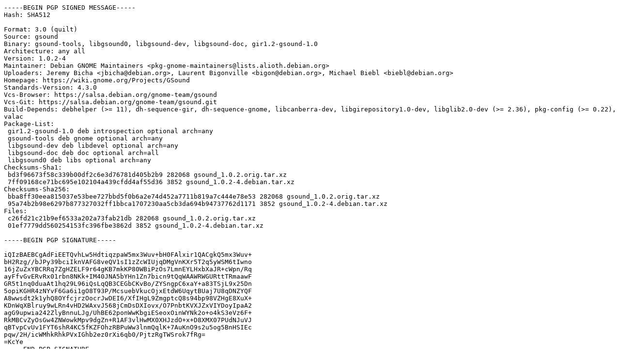

--- FILE ---
content_type: text/prs.lines.tag
request_url: http://ports.ubuntu.com/ubuntu-ports/pool/main/g/gsound/gsound_1.0.2-4.dsc
body_size: 2352
content:
-----BEGIN PGP SIGNED MESSAGE-----
Hash: SHA512

Format: 3.0 (quilt)
Source: gsound
Binary: gsound-tools, libgsound0, libgsound-dev, libgsound-doc, gir1.2-gsound-1.0
Architecture: any all
Version: 1.0.2-4
Maintainer: Debian GNOME Maintainers <pkg-gnome-maintainers@lists.alioth.debian.org>
Uploaders: Jeremy Bicha <jbicha@debian.org>, Laurent Bigonville <bigon@debian.org>, Michael Biebl <biebl@debian.org>
Homepage: https://wiki.gnome.org/Projects/GSound
Standards-Version: 4.3.0
Vcs-Browser: https://salsa.debian.org/gnome-team/gsound
Vcs-Git: https://salsa.debian.org/gnome-team/gsound.git
Build-Depends: debhelper (>= 11), dh-sequence-gir, dh-sequence-gnome, libcanberra-dev, libgirepository1.0-dev, libglib2.0-dev (>= 2.36), pkg-config (>= 0.22), valac
Package-List:
 gir1.2-gsound-1.0 deb introspection optional arch=any
 gsound-tools deb gnome optional arch=any
 libgsound-dev deb libdevel optional arch=any
 libgsound-doc deb doc optional arch=all
 libgsound0 deb libs optional arch=any
Checksums-Sha1:
 bd3f96673f58c339b00df2c6e3d76781d405b2b9 282068 gsound_1.0.2.orig.tar.xz
 7ff09168ce71bc695e102104a439cfdd4af55d36 3852 gsound_1.0.2-4.debian.tar.xz
Checksums-Sha256:
 bba8ff30eea815037e53bee727bbd5f0b6a2e74d452a7711b819a7c444e78e53 282068 gsound_1.0.2.orig.tar.xz
 95a74b2b98e6297b877327032ff1bbca1707230aa5cb3da694b94737762d1171 3852 gsound_1.0.2-4.debian.tar.xz
Files:
 c26fd21c21b9ef6533a202a73fab21db 282068 gsound_1.0.2.orig.tar.xz
 01ef7779dd560254153fc396fbe3862d 3852 gsound_1.0.2-4.debian.tar.xz

-----BEGIN PGP SIGNATURE-----

iQIzBAEBCgAdFiEETQvhLw5HdtiqzpaW5mx3Wuv+bH0FAlxir1QACgkQ5mx3Wuv+
bH2Rzg//bJPy39bciIknVAFG8veQV1sI1zZcWIUjqDMgVnKXr5T2q5yWSM6tIwno
16jZuZxYBCRRq7ZgHZELF9r64gKB7mkKP80WBiPzOs7LmnEYLHxbXaJR+cWpn/Rq
ayFfvGvERvRx01rbn8NKk+IM40JNA5bYHn1Zn7bicn9tQqWAAWRWGURttTRmaawF
GR5t1nq0duaAt1hq29L96iQsLqQB3CEGbCKvBo/ZYSngpC6xaY+a83TSjL9x25Dn
5opiKGHR4zNYvF6Ga6i1gO8T93P/McsuebVkucOjxEtdW6UqytBUaj7U8qDNZYQF
A8wwsdt2k1yhQ8OYfcjrzOocrJwDEI6/XfIHgL9ZmgptcQ8s94bp98VZHgE8XuX+
KDnWqXBlruy9wLRn4vHD2WAxvJ568jCmDsDXIovx/O7PnbtKVXJZxVIYDoyIpaA2
agG9upwia242ZlyBnnuLJg/UhBE62ponWwKbgiESeoxOinWYNk2o+o4kS3eVz6F+
RkMBCvZyOsGw4ZNWowkMpv9dgZn+R1AF3vlHwMX0XHJzdO+x+D8XMX07PUdNJuVJ
qBTvpCvUv1FYT6shR4KC5fKZFOhzRBPuWw3lnmQqlK+7AuKnO9s2u5og5BnHSIEc
pqw/2H/icWMhkRhkPVxIGhb2ez0rXi6qb0/PjtzRgTWSrok7fRg=
=KcYe
-----END PGP SIGNATURE-----
